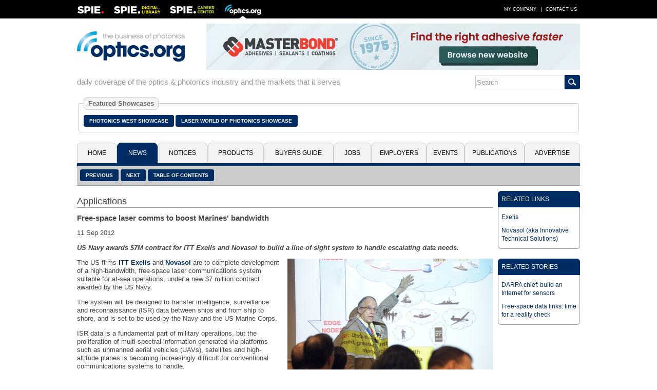

--- FILE ---
content_type: text/javascript
request_url: https://polo.feathr.co/v1/analytics/match/script.js?a_id=5c8bbb068e0fad120f925edf&pk=feathr
body_size: 131
content:
(function (w) {
    
        
    if (typeof w.feathr === 'function') {
        w.feathr('integrate', 'ttd', '6970c97f587b2c00020ab6fa');
    }
        
        
    if (typeof w.feathr === 'function') {
        w.feathr('match', '6970c97f587b2c00020ab6fa');
    }
        
    
}(window));